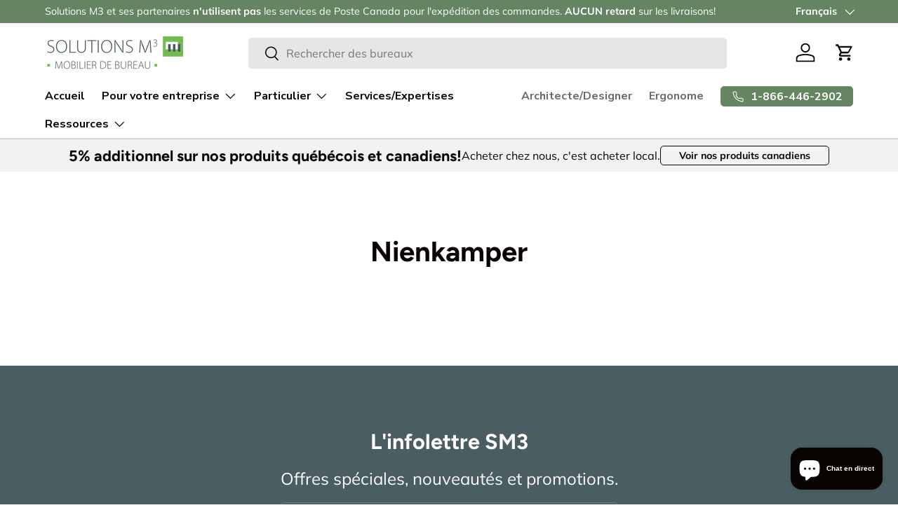

--- FILE ---
content_type: text/css
request_url: https://solutionsm3.com/cdn/shop/t/51/assets/swatches.css?v=96815193498143781651759333697
body_size: 6734
content:
@charset "UTF-8";[data-swatch=ergocentric]{--swatch-image: url(//solutionsm3.com/cdn/shopifycloud/shopify/assets/no-image-2048-5e88c1b20e087fb7bbe9a3771824e743c244f437e4f8ba93bbf7b11b53f7824c_250x250.gif) }[data-swatch="23 - merisier sauvage"]{--swatch-image: url(//solutionsm3.com/cdn/shop/files/23_250x250.jpg?v=17036980511630816865) }[data-swatch="24 - acajou naturel"]{--swatch-image: url(//solutionsm3.com/cdn/shop/files/24_250x250.jpg?v=13195590689560375265) }[data-swatch="27 - noir"]{--swatch-image: url(//solutionsm3.com/cdn/shop/files/27_250x250.jpg?v=12812293940654021722) }[data-swatch="28 - blanc designer"]{--swatch-color:#FFFFFF}[data-swatch="31 - anthracite"]{--swatch-image: url(//solutionsm3.com/cdn/shop/files/31_250x250.jpg?v=7268208627554723672) }[data-swatch="37 - \e9rable du manitoba"]{--swatch-image: url(//solutionsm3.com/cdn/shop/files/37_250x250.jpg?v=18347283758497908544) }[data-swatch="38 - noyer"]{--swatch-image: url(//solutionsm3.com/cdn/shop/files/38_250x250.jpg?v=6918198084946423745) }[data-swatch="39 - ch\eane blanc"]{--swatch-image: url(//solutionsm3.com/cdn/shop/files/39_250x250.jpg?v=18247878631880805843) }[data-swatch="41 - gris clair"]{--swatch-image: url(//solutionsm3.com/cdn/shop/files/41_250x250.jpg?v=7020380207297552555) }[data-swatch="42 - bois graphite"]{--swatch-image: url(//solutionsm3.com/cdn/shop/files/42_250x250.jpg?v=15217696855887654610) }[data-swatch="air knit - black"]{--swatch-image: url(//solutionsm3.com/cdn/shop/files/black9009_250x250.jpg?v=10497026127315733985) }[data-swatch="tissu - airknit charcoal 908"]{--swatch-image: url(//solutionsm3.com/cdn/shop/files/charcoal908_250x250.jpg?v=5077573240401069183) }[data-swatch="tissu - airknit navy 308"]{--swatch-image: url(//solutionsm3.com/cdn/shop/files/navy308_250x250.jpg?v=17566246691871953937) }[data-swatch="tissu - punchcard abyss 1313"]{--swatch-image: url(//solutionsm3.com/cdn/shop/files/abyss1313_250x250.jpg?v=5686678547388519334) }[data-swatch="open house - onyx"]{--swatch-image: url(//solutionsm3.com/cdn/shop/files/onyx2016_250x250.jpg?v=1035923077947436942) }[data-swatch="open house - graphite"]{--swatch-image: url(//solutionsm3.com/cdn/shop/files/graphite2079_250x250.jpg?v=7434233588254408978) }[data-swatch="open house - midnight"]{--swatch-image: url(//solutionsm3.com/cdn/shop/files/midnight2025_250x250.jpg?v=15297598225366027471) }[data-swatch="open house - asteroid"]{--swatch-image: url(//solutionsm3.com/cdn/shop/files/asteroid2053_250x250.jpg?v=14256922958213307704) }[data-swatch="open house - cobalt"]{--swatch-image: url(//solutionsm3.com/cdn/shop/files/cobalt2045_250x250.jpg?v=10738545408700614844) }[data-swatch="open house - wolf"]{--swatch-image: url(//solutionsm3.com/cdn/shop/files/wolf2334_250x250.jpg?v=639569801026471550) }[data-swatch="vinyle - premier black 9009"]{--swatch-image: url(//solutionsm3.com/cdn/shop/files/premierblack9009_250x250.jpg?v=12867570970110049198) }[data-swatch="cuir - madras black"]{--swatch-image: url(//solutionsm3.com/cdn/shop/files/madrasblack_250x250.jpg?v=4934003835367094917) }[data-swatch="cuir - madras clay"]{--swatch-image: url(//solutionsm3.com/cdn/shop/files/madrasclay_250x250.jpg?v=16811454370295380758) }[data-swatch=blanc]{--swatch-color:#FFFFFF}[data-swatch="blanc - designer white"]{--swatch-image: url(//solutionsm3.com/cdn/shop/files/blanc-designerwhite_250x250.webp?v=8550850416310022270) }[data-swatch="blanc - manitoba maple"]{--swatch-image: url(//solutionsm3.com/cdn/shop/files/blanc-manitobamaple_250x250.webp?v=7974767535918470547) }[data-swatch="noir - manitoba maple"]{--swatch-image: url(//solutionsm3.com/cdn/shop/files/noire-manitobamaple_250x250.webp?v=8332981442728663853) }[data-swatch="noir - designer white"]{--swatch-image: url(//solutionsm3.com/cdn/shop/files/noire-designerwhite_250x250.webp?v=5287032630587965455) }[data-swatch="argent - manitoba maple"]{--swatch-image: url(//solutionsm3.com/cdn/shop/files/argent-manitobamaple_250x250.webp?v=6293105391587154730) }[data-swatch="argent - designer white"]{--swatch-image: url(//solutionsm3.com/cdn/shop/files/argent-designerwhite_250x250.webp?v=10188772302615186741) }[data-swatch="noir - graphite wood"]{--swatch-image: url(//solutionsm3.com/cdn/shop/files/noir-graphitewood_250x250.webp?v=13800584040541029222) }[data-swatch="noir - black"]{--swatch-image: url(//solutionsm3.com/cdn/shop/files/noir-black_250x250.webp?v=16145287216867228987) }[data-swatch="noir - sap walnut"]{--swatch-image: url(//solutionsm3.com/cdn/shop/files/noir-sapwalnut_250x250.webp?v=3196332816066677975) }[data-swatch="blanc - black"]{--swatch-image: url(//solutionsm3.com/cdn/shop/files/blanc-black_250x250.webp?v=13076255490186718337) }[data-swatch="blanc - sap walnut"]{--swatch-image: url(//solutionsm3.com/cdn/shop/files/blanc-sapwalnut_250x250.webp?v=12492349062122427655) }[data-swatch="argent - graphite wood"]{--swatch-image: url(//solutionsm3.com/cdn/shop/files/argent-graphitewood_250x250.webp?v=1518733655210794976) }[data-swatch="argent - sap walnut"]{--swatch-image: url(//solutionsm3.com/cdn/shop/files/argent-sapwalnut_250x250.webp?v=732784012554622382) }[data-swatch=""]{--swatch-image: url(//solutionsm3.com/cdn/shopifycloud/shopify/assets/no-image-2048-5e88c1b20e087fb7bbe9a3771824e743c244f437e4f8ba93bbf7b11b53f7824c_250x250.gif) }[data-swatch="groupe lacasse"]{--swatch-image: url(//solutionsm3.com/cdn/shopifycloud/shopify/assets/no-image-2048-5e88c1b20e087fb7bbe9a3771824e743c244f437e4f8ba93bbf7b11b53f7824c_250x250.gif) }[data-swatch="aia acacia"]{--swatch-image: url(//solutionsm3.com/cdn/shop/files/aia_250x250.jpg?v=6265969254469919001) }[data-swatch="bor bor\e9 alis"]{--swatch-image: url(//solutionsm3.com/cdn/shop/files/bor_250x250.jpg?v=13274951312656515059) }[data-swatch="ccl chocolat classique"]{--swatch-image: url(//solutionsm3.com/cdn/shop/files/ccl_250x250.jpg?v=14300972354718501280) }[data-swatch="erh \e9rable de montagne"]{--swatch-image: url(//solutionsm3.com/cdn/shop/files/erh_250x250.jpg?v=10176709098049109452) }[data-swatch="gan gris anthracite"]{--swatch-image: url(//solutionsm3.com/cdn/shop/files/gan_250x250.jpg?v=8696437710249209750) }[data-swatch="hrg h\e9ritage"]{--swatch-image: url(//solutionsm3.com/cdn/shop/files/hrg_250x250.jpg?v=10108789726215043937) }[data-swatch="hzn noisette"]{--swatch-image: url(//solutionsm3.com/cdn/shop/files/hzn_250x250.jpg?v=10116963780693765084) }[data-swatch="kar karoo"]{--swatch-image: url(//solutionsm3.com/cdn/shop/files/kar_250x250.jpg?v=10066169765566097823) }[data-swatch="mjv mojave"]{--swatch-image: url(//solutionsm3.com/cdn/shop/files/mjv_250x250.jpg?v=8492981255209043129) }[data-swatch="nga niagara"]{--swatch-image: url(//solutionsm3.com/cdn/shop/files/nga_250x250.jpg?v=13669460406222636094) }[data-swatch="ras racines"]{--swatch-image: url(//solutionsm3.com/cdn/shop/files/ras_250x250.jpg?v=9757332136465049031) }[data-swatch="sah sahara"]{--swatch-image: url(//solutionsm3.com/cdn/shop/files/sah_250x250.jpg?v=4919071607152308625) }[data-swatch="slt salta"]{--swatch-image: url(//solutionsm3.com/cdn/shop/files/slt_250x250.jpg?v=15407919028306913268) }[data-swatch="sno neige"]{--swatch-color:#FFFFFF}[data-swatch="tom totem"]{--swatch-image: url(//solutionsm3.com/cdn/shop/files/tom_250x250.jpg?v=11012247073487764680) }[data-swatch="twt noyer toscane"]{--swatch-image: url(//solutionsm3.com/cdn/shop/files/twt_250x250.jpg?v=12682369568414265438) }[data-swatch="ncn noir cristal"]{--swatch-image: url(//solutionsm3.com/cdn/shop/files/ncn_250x250.jpg?v=6036168682334070318) }[data-swatch=identique]{--swatch-image: url(//solutionsm3.com/cdn/shop/files/xyz_250x250.jpg?v=8225930259919558399) }[data-swatch="autre couleur"]{--swatch-image: url(//solutionsm3.com/cdn/shop/files/xxx_250x250.jpg?v=7858188650951432095) }[data-swatch="aia - acacia"]{--swatch-image: url(//solutionsm3.com/cdn/shop/files/aia_250x250.jpg?v=6265969254469919001) }[data-swatch="bor - bor\e9 alis"]{--swatch-image: url(//solutionsm3.com/cdn/shop/files/bor_250x250.jpg?v=13274951312656515059) }[data-swatch="ccl - chocolat classique"]{--swatch-image: url(//solutionsm3.com/cdn/shop/files/ccl_250x250.jpg?v=14300972354718501280) }[data-swatch="erh - \e9rable de montagne"]{--swatch-image: url(//solutionsm3.com/cdn/shop/files/erh_250x250.jpg?v=10176709098049109452) }[data-swatch="gan - gris anthracite"]{--swatch-image: url(//solutionsm3.com/cdn/shop/files/gan_250x250.jpg?v=8696437710249209750) }[data-swatch="hrg - h\e9ritage"]{--swatch-image: url(//solutionsm3.com/cdn/shop/files/hrg_250x250.jpg?v=10108789726215043937) }[data-swatch="hzn - noisette"]{--swatch-image: url(//solutionsm3.com/cdn/shop/files/hzn_250x250.jpg?v=10116963780693765084) }[data-swatch="kar - karoo"]{--swatch-image: url(//solutionsm3.com/cdn/shop/files/kar_250x250.jpg?v=10066169765566097823) }[data-swatch="mjv - mojave"]{--swatch-image: url(//solutionsm3.com/cdn/shop/files/mjv_250x250.jpg?v=8492981255209043129) }[data-swatch="nga - niagara"]{--swatch-image: url(//solutionsm3.com/cdn/shop/files/nga_250x250.jpg?v=13669460406222636094) }[data-swatch="ras - racines"]{--swatch-image: url(//solutionsm3.com/cdn/shop/files/ras_250x250.jpg?v=9757332136465049031) }[data-swatch="sah - sahara"]{--swatch-image: url(//solutionsm3.com/cdn/shop/files/sah_250x250.jpg?v=4919071607152308625) }[data-swatch="slt - salta"]{--swatch-image: url(//solutionsm3.com/cdn/shop/files/slt_250x250.jpg?v=15407919028306913268) }[data-swatch="sno - neige"]{--swatch-color:#FFFFFF}[data-swatch="tom - totem"]{--swatch-image: url(//solutionsm3.com/cdn/shop/files/tom_250x250.jpg?v=11012247073487764680) }[data-swatch="twt - noyer toscane"]{--swatch-image: url(//solutionsm3.com/cdn/shop/files/twt_250x250.jpg?v=12682369568414265438) }[data-swatch="ncn - noir cristal"]{--swatch-image: url(//solutionsm3.com/cdn/shop/files/ncn_250x250.jpg?v=6036168682334070318) }[data-swatch="identique au b\e2ti"]{--swatch-image: url(//solutionsm3.com/cdn/shop/files/xyz_250x250.jpg?v=8225930259919558399) }[data-swatch="identique au dessus"]{--swatch-image: url(//solutionsm3.com/cdn/shop/files/xyz_250x250.jpg?v=8225930259919558399) }[data-swatch="autre couleur (pr\e9 ciser en commentaire lors de la commande)"]{--swatch-image: url(//solutionsm3.com/cdn/shop/files/xxx_250x250.jpg?v=7858188650951432095) }[data-swatch="mur - raven"]{--swatch-image: url(//solutionsm3.com/cdn/shop/files/mur_250x250.jpg?v=15422299738997140444) }[data-swatch="mus - smoke"]{--swatch-image: url(//solutionsm3.com/cdn/shop/files/mus_250x250.jpg?v=665298318964530667) }[data-swatch="muc - cloud"]{--swatch-image: url(//solutionsm3.com/cdn/shop/files/muc_250x250.jpg?v=13660217230530320531) }[data-swatch="muo - ocean"]{--swatch-image: url(//solutionsm3.com/cdn/shop/files/muo_250x250.jpg?v=13567300839742749331) }[data-swatch="muf - flame"]{--swatch-image: url(//solutionsm3.com/cdn/shop/files/muf_250x250.jpg?v=989457971459881943) }[data-swatch="mrd - dusk"]{--swatch-image: url(//solutionsm3.com/cdn/shop/files/mrddusk_250x250.jpg?v=11827683628400795661) }[data-swatch="mrf - fog"]{--swatch-image: url(//solutionsm3.com/cdn/shop/files/mrffog_250x250.jpg?v=8851728417422833605) }[data-swatch="mrs - sand"]{--swatch-image: url(//solutionsm3.com/cdn/shop/files/mrssand_250x250.jpg?v=11867339674992782145) }[data-swatch="dillon - south dakota"]{--swatch-image: url(//solutionsm3.com/cdn/shop/files/dn04_250x250.jpg?v=12968768617400348072) }[data-swatch="dillon - wyoming"]{--swatch-image: url(//solutionsm3.com/cdn/shop/files/dn09_250x250.jpg?v=433953640132706896) }[data-swatch="crepe - onyx"]{--swatch-image: url(//solutionsm3.com/cdn/shop/files/cbt85_250x250.jpg?v=7944356917086812316) }[data-swatch="crepe - nickel"]{--swatch-image: url(//solutionsm3.com/cdn/shop/files/cbt06_250x250.jpg?v=7656184358680665457) }[data-swatch="crepe - navy"]{--swatch-image: url(//solutionsm3.com/cdn/shop/files/cbt74_250x250.jpg?v=4901900840763760456) }[data-swatch="punch card - abyss"]{--swatch-image: url(//solutionsm3.com/cdn/shop/files/cp01_250x250.jpg?v=13537296423451325358) }[data-swatch="punch card - navy"]{--swatch-image: url(//solutionsm3.com/cdn/shop/files/cp07_250x250.jpg?v=17691488961512884305) }[data-swatch="punch card - carbon"]{--swatch-image: url(//solutionsm3.com/cdn/shop/files/cp04_250x250.jpg?v=15869870143553001992) }[data-swatch="quadrille - qa02 cabaret"]{--swatch-image: url(//solutionsm3.com/cdn/shop/files/qa02_250x250.jpg?v=5887575079937510072) }[data-swatch="quadrille - qa13 masquerade"]{--swatch-image: url(//solutionsm3.com/cdn/shop/files/qa13_250x250.jpg?v=9580713329514670564) }[data-swatch="blanc - bor\e9 alis"]{--swatch-image: url(//solutionsm3.com/cdn/shop/files/blanc-borealis_250x250.webp?v=1574554954952918496) }[data-swatch="blanc - \e9rable"]{--swatch-image: url(//solutionsm3.com/cdn/shop/files/blanc-erable_250x250.webp?v=8273954619559202202) }[data-swatch="blanc - racines"]{--swatch-image: url(//solutionsm3.com/cdn/shop/files/blanc-racines_250x250.webp?v=14898266714690376725) }[data-swatch="blanc - sahara"]{--swatch-image: url(//solutionsm3.com/cdn/shop/files/blanc-sahara_250x250.webp?v=10181558106970924003) }[data-swatch="noir - neige"]{--swatch-image: url(//solutionsm3.com/cdn/shop/files/noir-neige_250x250.webp?v=1524134458598357023) }[data-swatch="noir - acacia"]{--swatch-image: url(//solutionsm3.com/cdn/shop/files/noir-acacia_250x250.webp?v=13717057089561400359) }[data-swatch="noir - bor\e9 alis"]{--swatch-image: url(//solutionsm3.com/cdn/shop/files/noir-borealis_250x250.webp?v=9058686007407944862) }[data-swatch="argent - acacia"]{--swatch-image: url(//solutionsm3.com/cdn/shop/files/argent-acacia_250x250.webp?v=80449969665531441) }[data-swatch="argent - totem"]{--swatch-image: url(//solutionsm3.com/cdn/shop/files/argent-totem_250x250.webp?v=16099763582739437463) }[data-swatch=""]{--swatch-image: url(//solutionsm3.com/cdn/shopifycloud/shopify/assets/no-image-2048-5e88c1b20e087fb7bbe9a3771824e743c244f437e4f8ba93bbf7b11b53f7824c_250x250.gif) }[data-swatch=horizon]{--swatch-image: url(//solutionsm3.com/cdn/shopifycloud/shopify/assets/no-image-2048-5e88c1b20e087fb7bbe9a3771824e743c244f437e4f8ba93bbf7b11b53f7824c_250x250.gif) }[data-swatch="mesh - noire"]{--swatch-image: url(//solutionsm3.com/cdn/shop/files/meshcierra_250x250.jpg?v=11793860845296812511) }[data-swatch="tissu - foundation fd9009 licorice"]{--swatch-image: url(//solutionsm3.com/cdn/shop/files/fd9009licorice_250x250.jpg?v=13918871155114615603) }[data-swatch="tissu - foundation fd905 wind chime"]{--swatch-image: url(//solutionsm3.com/cdn/shop/files/fd905windchime_250x250.jpg?v=18160194681966879352) }[data-swatch="tissu - foundation fd908 mud"]{--swatch-image: url(//solutionsm3.com/cdn/shop/files/fd908mud_250x250.jpg?v=17226271043997454368) }[data-swatch="concept2 - black"]{--swatch-image: url(//solutionsm3.com/cdn/shop/files/c558black_250x250.jpg?v=12164155005761941521) }[data-swatch="concept2 - carbon"]{--swatch-image: url(//solutionsm3.com/cdn/shop/files/c814carbon_250x250.jpg?v=7657550508758894591) }[data-swatch="concept2 - grey"]{--swatch-image: url(//solutionsm3.com/cdn/shop/files/c802grey_250x250.jpg?v=7288217839392371922) }[data-swatch="concept2 - cinder"]{--swatch-image: url(//solutionsm3.com/cdn/shop/files/c813cinder_250x250.jpg?v=11165619376489589747) }[data-swatch="concept2 - navy"]{--swatch-image: url(//solutionsm3.com/cdn/shop/files/c556navy_250x250.jpg?v=12555038541937813863) }[data-swatch="stitch - top coat"]{--swatch-image: url(//solutionsm3.com/cdn/shop/files/st1098topcoat_250x250.jpg?v=10030337552777401937) }[data-swatch="turner - black"]{--swatch-image: url(//solutionsm3.com/cdn/shop/files/tu9009black_250x250.jpg?v=3171999233930055551) }[data-swatch="turner -chinchilla"]{--swatch-image: url(//solutionsm3.com/cdn/shop/files/tu6009chinchilla_250x250.jpg?v=9350943577180497584) }[data-swatch="turner - grey"]{--swatch-image: url(//solutionsm3.com/cdn/shop/files/tu9003grey_250x250.jpg?v=7000677575584763870) }[data-swatch="turner - navy"]{--swatch-image: url(//solutionsm3.com/cdn/shop/files/tu3006navy_250x250.jpg?v=13658827217786202888) }[data-swatch="turner - white"]{--swatch-image: url(//solutionsm3.com/cdn/shop/files/tu3822white_250x250.jpg?v=15212557052888990936) }[data-swatch="turner - plum"]{--swatch-image: url(//solutionsm3.com/cdn/shop/files/tu1009plum_250x250.jpg?v=6562873943811587069) }[data-swatch="turner - wine"]{--swatch-image: url(//solutionsm3.com/cdn/shop/files/tu108wine_250x250.jpg?v=1490868639105432613) }[data-swatch="turner - brick"]{--swatch-image: url(//solutionsm3.com/cdn/shop/files/tu11brick_250x250.jpg?v=9651624395348516928) }[data-swatch="turner - rust"]{--swatch-image: url(//solutionsm3.com/cdn/shop/files/tu14rust_250x250.jpg?v=11487832087326252529) }[data-swatch="turner - garnet"]{--swatch-image: url(//solutionsm3.com/cdn/shop/files/tu17garnet_250x250.jpg?v=17242213411782594646) }[data-swatch="turner - spring"]{--swatch-image: url(//solutionsm3.com/cdn/shop/files/tu205spring_250x250.jpg?v=5994271222132686662) }[data-swatch="turner - pacific blue"]{--swatch-image: url(//solutionsm3.com/cdn/shop/files/tu3003pacificblue_250x250.jpg?v=1124796599196255544) }[data-swatch="turner - lagoon"]{--swatch-image: url(//solutionsm3.com/cdn/shop/files/tu37lagoon_250x250.jpg?v=8734642431552822114) }[data-swatch="turner - taupe"]{--swatch-image: url(//solutionsm3.com/cdn/shop/files/tu3948taupe_250x250.jpg?v=4113766403730985903) }[data-swatch="turner - citron"]{--swatch-image: url(//solutionsm3.com/cdn/shop/files/tu54citron_250x250.jpg?v=17687602928286940957) }[data-swatch="turner - cream"]{--swatch-image: url(//solutionsm3.com/cdn/shop/files/tu6003cream_250x250.jpg?v=2627921968874881179) }[data-swatch="vinyle - turner tu605 parchment"]{--swatch-image: url(//solutionsm3.com/cdn/shop/files/tu605parchment_250x250.jpg?v=13937800674004518232) }[data-swatch="vinyle - turner sandstone"]{--swatch-image: url(//solutionsm3.com/cdn/shop/files/tu608sandstone_250x250.jpg?v=15019665971206701440) }[data-swatch="vinyle - turner tu61 vanilla"]{--swatch-image: url(//solutionsm3.com/cdn/shop/files/tu61vanilla_250x250.jpg?v=11406963989446937071) }[data-swatch="vinyle - turner tu802 tan"]{--swatch-image: url(//solutionsm3.com/cdn/shop/files/tu802tan_250x250.jpg?v=11637742088076991163) }[data-swatch="vinyle - turner tu8020 chocolate"]{--swatch-image: url(//solutionsm3.com/cdn/shop/files/tu8020chocolate_250x250.jpg?v=14952316530281428356) }[data-swatch="vinyle - turner tu805 bisque"]{--swatch-image: url(//solutionsm3.com/cdn/shop/files/tu805bisque_250x250.jpg?v=15933715811612754934) }[data-swatch="vinyle - turner tu808 mocha"]{--swatch-image: url(//solutionsm3.com/cdn/shop/files/tu808mocha_250x250.jpg?v=5900399881081857973) }[data-swatch="vinyle - turner tu84 earth"]{--swatch-image: url(//solutionsm3.com/cdn/shop/files/tu84earth_250x250.jpg?v=7972038892091476906) }[data-swatch="vinyle - turner tu87 chestnut"]{--swatch-image: url(//solutionsm3.com/cdn/shop/files/tu87chestnut_250x250.jpg?v=13250015683662174856) }[data-swatch="vinyle - turner steel"]{--swatch-image: url(//solutionsm3.com/cdn/shop/files/tu905steel_250x250.jpg?v=7455434000719987340) }[data-swatch="vinyle - turner black"]{--swatch-image: url(//solutionsm3.com/cdn/shop/files/tu9009black_250x250.jpg?v=3171999233930055551) }[data-swatch=""]{--swatch-image: url(//solutionsm3.com/cdn/shopifycloud/shopify/assets/no-image-2048-5e88c1b20e087fb7bbe9a3771824e743c244f437e4f8ba93bbf7b11b53f7824c_250x250.gif) }[data-swatch=allseating]{--swatch-image: url(//solutionsm3.com/cdn/shopifycloud/shopify/assets/no-image-2048-5e88c1b20e087fb7bbe9a3771824e743c244f437e4f8ba93bbf7b11b53f7824c_250x250.gif) }[data-swatch="m1 - onyx"]{--swatch-image: url(//solutionsm3.com/cdn/shop/files/m1onyx_250x250.jpg?v=6965137953762867616) }[data-swatch="m1 - smoke"]{--swatch-image: url(//solutionsm3.com/cdn/shop/files/m1smoke_250x250.jpg?v=12187875955057659152) }[data-swatch="m1 - haze"]{--swatch-image: url(//solutionsm3.com/cdn/shop/files/m1haze_250x250.jpg?v=18115759283259673536) }[data-swatch="m1 - midnight"]{--swatch-image: url(//solutionsm3.com/cdn/shop/files/m1midnight_250x250.jpg?v=16500154098335694535) }[data-swatch="m1 - dune"]{--swatch-image: url(//solutionsm3.com/cdn/shop/files/m1dune_250x250.jpg?v=9404692556752660353) }[data-swatch="m1 - carob"]{--swatch-image: url(//solutionsm3.com/cdn/shop/files/m1carob_250x250.jpg?v=12699614412429448820) }[data-swatch="m2 - pewter"]{--swatch-image: url(//solutionsm3.com/cdn/shop/files/m2pewter_250x250.jpg?v=6141239626095273343) }[data-swatch="m2 - zinc"]{--swatch-image: url(//solutionsm3.com/cdn/shop/files/m2zinc_250x250.jpg?v=3691029712646215806) }[data-swatch="m3 - ebony"]{--swatch-image: url(//solutionsm3.com/cdn/shop/files/m3ebony_250x250.jpg?v=15707897812692720927) }[data-swatch="m3 cobalt"]{--swatch-image: url(//solutionsm3.com/cdn/shop/files/m3cobalt_250x250.jpg?v=3957510532219080556) }[data-swatch="m3 - dark grey"]{--swatch-image: url(//solutionsm3.com/cdn/shop/files/m3darkgrey_250x250.jpg?v=11452396287681318337) }[data-swatch="m3 - silica"]{--swatch-image: url(//solutionsm3.com/cdn/shop/files/m3silica_250x250.jpg?v=3814757516327377972) }[data-swatch="m3 - sandstone"]{--swatch-image: url(//solutionsm3.com/cdn/shop/files/m3sandstone_250x250.jpg?v=3163236381739207208) }[data-swatch="m7 - silver"]{--swatch-image: url(//solutionsm3.com/cdn/shop/files/m7silver_250x250.jpg?v=5207790150573642637) }[data-swatch="m7 - grey"]{--swatch-image: url(//solutionsm3.com/cdn/shop/files/m7grey_250x250.jpg?v=7586350277460212076) }[data-swatch="m7 - black"]{--swatch-image: url(//solutionsm3.com/cdn/shop/files/m7black_250x250.jpg?v=3730287606932424110) }[data-swatch="m7 - navy"]{--swatch-image: url(//solutionsm3.com/cdn/shop/files/m7navy_250x250.jpg?v=11542851758695932887) }[data-swatch="m9 - bamboo"]{--swatch-image: url(//solutionsm3.com/cdn/shop/files/m9bamboo_250x250.jpg?v=6111829517457840873) }[data-swatch="m9 - chestnut"]{--swatch-image: url(//solutionsm3.com/cdn/shop/files/m9chestnut_250x250.jpg?v=16542286583647574811) }[data-swatch="m9 - cosmos"]{--swatch-image: url(//solutionsm3.com/cdn/shop/files/m9cosmos_250x250.jpg?v=8320883356188566596) }[data-swatch="m9 - frost"]{--swatch-image: url(//solutionsm3.com/cdn/shop/files/m9frost_250x250.jpg?v=11502842403887464131) }[data-swatch="m9 - granite"]{--swatch-image: url(//solutionsm3.com/cdn/shop/files/m9granite_250x250.jpg?v=17398538446489732520) }[data-swatch="m10 - fog"]{--swatch-image: url(//solutionsm3.com/cdn/shop/files/m10fog_250x250.jpg?v=13850158644498968210) }[data-swatch="m10 - nickel"]{--swatch-image: url(//solutionsm3.com/cdn/shop/files/m10nickel_250x250.jpg?v=11116066978014978728) }[data-swatch="m10 - charcoal"]{--swatch-image: url(//solutionsm3.com/cdn/shop/files/m10charcoal_250x250.jpg?v=14945600886840567714) }[data-swatch="m10 - black"]{--swatch-image: url(//solutionsm3.com/cdn/shop/files/m10black_250x250.jpg?v=17004342511427948816) }[data-swatch="m11 - stardust"]{--swatch-image: url(//solutionsm3.com/cdn/shop/files/m11stardust_250x250.jpg?v=7724402081309039622) }[data-swatch="m11 - mixtape"]{--swatch-image: url(//solutionsm3.com/cdn/shop/files/m11mixtape_250x250.jpg?v=13552850217477795173) }[data-swatch="m11 - arcade"]{--swatch-image: url(//solutionsm3.com/cdn/shop/files/m11arcade_250x250.jpg?v=8513616707986251707) }[data-swatch="m11 - new wave"]{--swatch-image: url(//solutionsm3.com/cdn/shop/files/m11newwave_250x250.jpg?v=14906672681581568784) }[data-swatch="oasis - night"]{--swatch-image: url(//solutionsm3.com/cdn/shop/files/oasisnight_250x250.jpg?v=8352321429242461943) }[data-swatch="oasis - storm"]{--swatch-image: url(//solutionsm3.com/cdn/shop/files/oasisstorm_250x250.jpg?v=14334003384952054784) }[data-swatch="oasis - drift"]{--swatch-image: url(//solutionsm3.com/cdn/shop/files/oasisdrift_250x250.jpg?v=547855341539423106) }[data-swatch="oasis - bay"]{--swatch-image: url(//solutionsm3.com/cdn/shop/files/oasisbay_250x250.jpg?v=4547491500200421138) }[data-swatch="oasis - shell"]{--swatch-image: url(//solutionsm3.com/cdn/shop/files/oasisshell_250x250.jpg?v=11000748306286202379) }[data-swatch="oasis - sand"]{--swatch-image: url(//solutionsm3.com/cdn/shop/files/oasissand_250x250.jpg?v=8349416243846058725) }[data-swatch="norwood - mariana"]{--swatch-image: url(//solutionsm3.com/cdn/shop/files/norwoodmariana_250x250.jpg?v=10009032852073959763) }[data-swatch="norwood - storm"]{--swatch-image: url(//solutionsm3.com/cdn/shop/files/norwoodstorm_250x250.jpg?v=14199331392763516421) }[data-swatch="norwood - limestone"]{--swatch-image: url(//solutionsm3.com/cdn/shop/files/norwoodlimestone_250x250.jpg?v=7539851109019312714) }[data-swatch="norwood - aspen"]{--swatch-image: url(//solutionsm3.com/cdn/shop/files/norwoodaspen_250x250.jpg?v=9192246700474584239) }[data-swatch="norwood - slate"]{--swatch-image: url(//solutionsm3.com/cdn/shop/files/norwoodslate_250x250.jpg?v=13760789631619864174) }[data-swatch="norwood - desert"]{--swatch-image: url(//solutionsm3.com/cdn/shop/files/norwooddesert_250x250.jpg?v=14045300802773178896) }[data-swatch="norwood - mulch"]{--swatch-image: url(//solutionsm3.com/cdn/shop/files/norwoodmulch_250x250.jpg?v=10898888945151747367) }[data-swatch="norwood - bark"]{--swatch-image: url(//solutionsm3.com/cdn/shop/files/norwoodbark_250x250.jpg?v=4374349375490326942) }[data-swatch="cuir - madras steel"]{--swatch-image: url(//solutionsm3.com/cdn/shop/files/madrassteel_250x250.jpg?v=14893226207071283557) }[data-swatch="cuir - madras white"]{--swatch-image: url(//solutionsm3.com/cdn/shop/files/madraswhite_250x250.jpg?v=13812213260740773173) }[data-swatch="ebony - raven (vinyle)"]{--swatch-image: url(//solutionsm3.com/cdn/shop/files/m3-ebony-challengerraven_250x250.webp?v=9165059023167796690) }[data-swatch="chestnut - amber (vinyle)"]{--swatch-image: url(//solutionsm3.com/cdn/shop/files/m9-chestnut-challengeramber_250x250.webp?v=18419134128479944257) }[data-swatch="chestnut - bark"]{--swatch-image: url(//solutionsm3.com/cdn/shop/files/m9-chestnut-norwoodbark_250x250.webp?v=6102582074175643132) }[data-swatch="cosmos - amber (vinyle)"]{--swatch-image: url(//solutionsm3.com/cdn/shop/files/m9-cosmos-challengeramber_250x250.webp?v=14991297565007617909) }[data-swatch="cosmos - raven (vinyle)"]{--swatch-image: url(//solutionsm3.com/cdn/shop/files/m9-cosmos-challengerraven_250x250.webp?v=4162040934152773440) }[data-swatch="cosmos - limestone"]{--swatch-image: url(//solutionsm3.com/cdn/shop/files/m9-cosmos-norwoodlimestone_250x250.webp?v=12920115461180889661) }[data-swatch="cosmos - bay"]{--swatch-image: url(//solutionsm3.com/cdn/shop/files/m9-cosmos-oasisbay_250x250.webp?v=9943396126985440859) }[data-swatch="cosmos - night"]{--swatch-image: url(//solutionsm3.com/cdn/shop/files/m9-cosmos-oasisnight_250x250.webp?v=16844347941172914162) }[data-swatch="bamboo - desert"]{--swatch-image: url(//solutionsm3.com/cdn/shop/files/m9-bamboo-norwooddesert_250x250.webp?v=13418771142835649753) }[data-swatch="bamboo - shell"]{--swatch-image: url(//solutionsm3.com/cdn/shop/files/m9-bamboo-oasisshell_250x250.webp?v=4558022442000777557) }[data-swatch="bamboo - cream (vinyle)"]{--swatch-image: url(//solutionsm3.com/cdn/shop/files/m9-bamboo-challengercream_250x250.webp?v=10295372390142417652) }[data-swatch="frost - limestone"]{--swatch-image: url(//solutionsm3.com/cdn/shop/files/m9-frost-norwoodlimestone_250x250.webp?v=971480942158426081) }[data-swatch="frost - bay"]{--swatch-image: url(//solutionsm3.com/cdn/shop/files/m9-frost-oasisbay_250x250.webp?v=6443163784402743225) }[data-swatch="frost - steel (vinyle)"]{--swatch-image: url(//solutionsm3.com/cdn/shop/files/m9-frost-challengersteel_250x250.webp?v=10347575127503728010) }[data-swatch="frost - seagull (vinyle)"]{--swatch-image: url(//solutionsm3.com/cdn/shop/files/m9-frost-challengerseagull_250x250.webp?v=15410612452995565163) }[data-swatch="chestnut - mulch"]{--swatch-image: url(//solutionsm3.com/cdn/shop/files/m9-chestnut-norwoodmulch_250x250.webp?v=4267688298481918216) }[data-swatch="onyx - night"]{--swatch-image: url(//solutionsm3.com/cdn/shop/files/m1-onyx-oasisnight_250x250.webp?v=4871111988143204358) }[data-swatch="onyx - bay"]{--swatch-image: url(//solutionsm3.com/cdn/shop/files/m1-onyx-oasisbay_250x250.webp?v=6208023371225280005) }[data-swatch="onyx - storm"]{--swatch-image: url(//solutionsm3.com/cdn/shop/files/m1-onyx-oasisstorm_250x250.webp?v=13636831024194691253) }[data-swatch="onyx - mulch"]{--swatch-image: url(//solutionsm3.com/cdn/shop/files/m1-onyx-norwoodmulch_250x250.webp?v=2446913383830627689) }[data-swatch="haze - drift"]{--swatch-image: url(//solutionsm3.com/cdn/shop/files/m1-haze-oasisdrift_250x250.webp?v=8363783994517972817) }[data-swatch="dune - aspen"]{--swatch-image: url(//solutionsm3.com/cdn/shop/files/m1-dune-norwoodaspen_250x250.webp?v=14991743775009100742) }[data-swatch="dune - desert"]{--swatch-image: url(//solutionsm3.com/cdn/shop/files/m1-dune-norwooddesert_250x250.webp?v=4657019639343828999) }[data-swatch="dart - dossier moyen - base nylon - challenger raven (vinyle)"]{--swatch-image: url(//solutionsm3.com/cdn/shop/files/42140-moyen-nylon-raven_250x250.webp?v=17101844992157835276) }[data-swatch="dart - dossier moyen - base chrome - challenger raven (vinyle)"]{--swatch-image: url(//solutionsm3.com/cdn/shop/files/42140-moyen-chrome-raven_250x250.webp?v=16513521140747470369) }[data-swatch="dart - dossier haut - base nylon - challenger raven (vinyle)"]{--swatch-image: url(//solutionsm3.com/cdn/shop/files/42140-haut-nylon-raven_250x250.webp?v=2929131529774109884) }[data-swatch="dart - dossier haut - base chrome - challenger raven (vinyle)"]{--swatch-image: url(//solutionsm3.com/cdn/shop/files/42140-haut-chrome-raven_250x250.webp?v=3946701455904690104) }[data-swatch=""]{--swatch-image: url(//solutionsm3.com/cdn/shopifycloud/shopify/assets/no-image-2048-5e88c1b20e087fb7bbe9a3771824e743c244f437e4f8ba93bbf7b11b53f7824c_250x250.gif) }[data-swatch=noir],[data-swatch=noire]{--swatch-color:#000000}[data-swatch=violet]{--swatch-color:#4e377d}[data-swatch=indigo]{--swatch-color:#193f8a}[data-swatch=marin]{--swatch-color:#25405c}[data-swatch=tangerine]{--swatch-color:#f35c2e}[data-swatch=bordeaux]{--swatch-color:#652b2f}[data-swatch=bor\e9 al]{--swatch-color:#2b5c40}[data-swatch=pierre]{--swatch-color:#a8a6a4}[data-swatch=charbon]{--swatch-color:#5d5752}[data-swatch=chili]{--swatch-color:#9b2428}[data-swatch=olive]{--swatch-color:#6c6c47}[data-swatch=bleu]{--swatch-color:#0e3c80}[data-swatch=rouge]{--swatch-color:#bf2928}[data-swatch=cr\e8me]{--swatch-color:#e0ddd5}[data-swatch=orange]{--swatch-color:#dc642b}[data-swatch=vert]{--swatch-color:#85ad40}[data-swatch=gris-bleu]{--swatch-color:#6c7d8e}[data-swatch=smoke]{--swatch-color:#968b7d}[data-swatch="tissu - noir"]{--swatch-color:#000000}[data-swatch="gris clair"]{--swatch-color:#afafaf}[data-swatch=charcoal]{--swatch-color:#545856}[data-swatch=""]{--swatch-image: url(//solutionsm3.com/cdn/shopifycloud/shopify/assets/no-image-2048-5e88c1b20e087fb7bbe9a3771824e743c244f437e4f8ba93bbf7b11b53f7824c_250x250.gif) }[data-swatch=nightingale]{--swatch-image: url(//solutionsm3.com/cdn/shopifycloud/shopify/assets/no-image-2048-5e88c1b20e087fb7bbe9a3771824e743c244f437e4f8ba93bbf7b11b53f7824c_250x250.gif) }[data-swatch="douceur - tissu"]{--swatch-image: url(//solutionsm3.com/cdn/shop/files/tissudouceur_250x250.jpg?v=9116749218077926773) }[data-swatch="passion - tissu"]{--swatch-image: url(//solutionsm3.com/cdn/shop/files/tissupassion_250x250.jpg?v=5793172521161499128) }[data-swatch="douceur - cuir"]{--swatch-image: url(//solutionsm3.com/cdn/shop/files/cuirdouceur_250x250.jpg?v=11623818677886513457) }[data-swatch="passion - cuir"]{--swatch-image: url(//solutionsm3.com/cdn/shop/files/cuirpassion_250x250.jpg?v=6153714208748303818) }[data-swatch="foundation - black"]{--swatch-image: url(//solutionsm3.com/cdn/shop/files/f58black_250x250.jpg?v=16343040154407390510) }[data-swatch="foundation - graphite"]{--swatch-image: url(//solutionsm3.com/cdn/shop/files/f74graphite_250x250.jpg?v=13491229371038389796) }[data-swatch="foundation - silver"]{--swatch-image: url(//solutionsm3.com/cdn/shop/files/f68silver_250x250.jpg?v=13993518494712433753) }[data-swatch="foundation - navy"]{--swatch-image: url(//solutionsm3.com/cdn/shop/files/f56navy_250x250.jpg?v=18249227934170212608) }[data-swatch="foundation - goose"]{--swatch-image: url(//solutionsm3.com/cdn/shop/files/f38goose_250x250.jpg?v=12634006351792163128) }[data-swatch="vinyle - swan white"]{--swatch-image: url(//solutionsm3.com/cdn/shop/files/vinylv020_250x250.jpg?v=15160317128977802763) }[data-swatch="vinyle - black"]{--swatch-image: url(//solutionsm3.com/cdn/shop/files/vinylv001_250x250.jpg?v=10715561265578071026) }[data-swatch="vinyle - ginger"]{--swatch-image: url(//solutionsm3.com/cdn/shop/files/vinylv011_250x250.jpg?v=12309606495545528902) }[data-swatch="vinyle - clay"]{--swatch-image: url(//solutionsm3.com/cdn/shop/files/vinylv035_250x250.jpg?v=4518390373829354019) }[data-swatch="vinyle - steel"]{--swatch-image: url(//solutionsm3.com/cdn/shop/files/vinylv019_250x250.jpg?v=5212247909501172801) }[data-swatch="vinyle - mediterranean"]{--swatch-image: url(//solutionsm3.com/cdn/shop/files/vinylv021_250x250.jpg?v=7178903538091447979) }[data-swatch="cuir - swan white"]{--swatch-image: url(//solutionsm3.com/cdn/shop/files/leather456_250x250.jpg?v=2330196739959004130) }[data-swatch="cuir - black"]{--swatch-image: url(//solutionsm3.com/cdn/shop/files/leather176_250x250.jpg?v=2106733891208204356) }[data-swatch="cuir - ginger"]{--swatch-image: url(//solutionsm3.com/cdn/shop/files/leather375_250x250.jpg?v=13186617260697695343) }[data-swatch="cuir - clay"]{--swatch-image: url(//solutionsm3.com/cdn/shop/files/leather435_250x250.jpg?v=11339487144746763729) }[data-swatch="cuir - steel"]{--swatch-image: url(//solutionsm3.com/cdn/shop/files/leather296_250x250.jpg?v=8571386434549153538) }[data-swatch="cuir - mediterranean"]{--swatch-image: url(//solutionsm3.com/cdn/shop/files/leather455_250x250.jpg?v=11372300389545845027) }[data-swatch="maille - noir"]{--swatch-image: url(//solutionsm3.com/cdn/shop/files/meshblackic2_250x250.jpg?v=6587660754986117168) }[data-swatch="maille - noire"]{--swatch-image: url(//solutionsm3.com/cdn/shop/files/meshblackic2_250x250.jpg?v=6587660754986117168) }[data-swatch=""]{--swatch-image: url(//solutionsm3.com/cdn/shopifycloud/shopify/assets/no-image-2048-5e88c1b20e087fb7bbe9a3771824e743c244f437e4f8ba93bbf7b11b53f7824c_250x250.gif) }[data-swatch=tayco]{--swatch-image: url(//solutionsm3.com/cdn/shopifycloud/shopify/assets/no-image-2048-5e88c1b20e087fb7bbe9a3771824e743c244f437e4f8ba93bbf7b11b53f7824c_250x250.gif) }[data-swatch=congo]{--swatch-image: url(//solutionsm3.com/cdn/shop/files/congo_250x250.jpg?v=2626418103567882628) }[data-swatch=auburn]{--swatch-image: url(//solutionsm3.com/cdn/shop/files/auburn_250x250.jpg?v=16515447610723940165) }[data-swatch=wheat]{--swatch-image: url(//solutionsm3.com/cdn/shop/files/wheat_250x250.jpg?v=1951092821991966444) }[data-swatch=tuxedo]{--swatch-image: url(//solutionsm3.com/cdn/shop/files/tuxedo_250x250.jpg?v=1999127433469488428) }[data-swatch="copa cabana"]{--swatch-image: url(//solutionsm3.com/cdn/shop/files/copacabana_250x250.jpg?v=5774176464758278444) }[data-swatch="prestige maple"]{--swatch-image: url(//solutionsm3.com/cdn/shop/files/prestigemaple_250x250.jpg?v=7938433926987724850) }[data-swatch="bora bora"]{--swatch-image: url(//solutionsm3.com/cdn/shop/files/borabora_250x250.jpg?v=8942054357221255384) }[data-swatch=acacia]{--swatch-image: url(//solutionsm3.com/cdn/shop/files/acacia_250x250.jpg?v=7899270840874443184) }[data-swatch="fogo harbour"]{--swatch-image: url(//solutionsm3.com/cdn/shop/files/fogoharbour_250x250.jpg?v=5010092317834891578) }[data-swatch=truffle]{--swatch-image: url(//solutionsm3.com/cdn/shop/files/truffle_250x250.jpg?v=8487051526860669185) }[data-swatch=southwester]{--swatch-image: url(//solutionsm3.com/cdn/shop/files/southwester_250x250.jpg?v=10353966978070340894) }[data-swatch="shiraz cherry"]{--swatch-image: url(//solutionsm3.com/cdn/shop/files/shirazcherry_250x250.jpg?v=15541307069217092589) }[data-swatch=silver]{--swatch-image: url(//solutionsm3.com/cdn/shop/files/silver_250x250.jpg?v=1486802900262564696) }[data-swatch=moonlight]{--swatch-image: url(//solutionsm3.com/cdn/shop/files/moonlight_250x250.jpg?v=17841311376015727142) }[data-swatch=white]{--swatch-image: url(//solutionsm3.com/cdn/shop/files/white_250x250.jpg?v=11155639960829670782) }[data-swatch="summer drops"]{--swatch-image: url(//solutionsm3.com/cdn/shop/files/summerdrops_250x250.jpg?v=13197181077955928732) }[data-swatch="silver moon"]{--swatch-image: url(//solutionsm3.com/cdn/shop/files/silvermoon_250x250.jpg?v=14592870618275353184) }[data-swatch=tofino]{--swatch-image: url(//solutionsm3.com/cdn/shop/files/tofino_250x250.jpg?v=7616811853505138983) }[data-swatch="sable island"]{--swatch-image: url(//solutionsm3.com/cdn/shop/files/sableisland_250x250.jpg?v=7503263342610060304) }[data-swatch=mojave]{--swatch-image: url(//solutionsm3.com/cdn/shop/files/mojave_250x250.jpg?v=15266347011642425594) }[data-swatch=megantic]{--swatch-image: url(//solutionsm3.com/cdn/shop/files/megantic_250x250.jpg?v=5647771934463044660) }[data-swatch=black]{--swatch-image: url(//solutionsm3.com/cdn/shop/files/black_250x250.jpg?v=17783304760538541733) }[data-swatch="tissu - open house onyx"]{--swatch-image: url(//solutionsm3.com/cdn/shop/files/onyx_250x250.jpg?v=13393773689778407076) }[data-swatch="tissu - open house orchid"]{--swatch-image: url(//solutionsm3.com/cdn/shop/files/orchid_250x250.jpg?v=10893563921742217828) }[data-swatch="tissu - open house turquoise"]{--swatch-image: url(//solutionsm3.com/cdn/shop/files/turquoise_250x250.jpg?v=15374978472999471824) }[data-swatch="tissu - open house waterfall"]{--swatch-image: url(//solutionsm3.com/cdn/shop/files/waterfall_250x250.jpg?v=17292184826655925728) }[data-swatch="tissu - open house white"]{--swatch-image: url(//solutionsm3.com/cdn/shop/files/white_90545a68-7c54-48e9-8f98-92c3ecb335e8_250x250.jpg?v=6932560491391065783) }[data-swatch="vinyle - challenger raven"]{--swatch-image: url(//solutionsm3.com/cdn/shop/files/raven_250x250.jpg?v=11006341178106495245) }[data-swatch="vinyle - challenger garnet"]{--swatch-image: url(//solutionsm3.com/cdn/shop/files/garnet_250x250.jpg?v=12439330455692793319) }[data-swatch="vinyle - challenger lagoon"]{--swatch-image: url(//solutionsm3.com/cdn/shop/files/lagoon_250x250.jpg?v=16954667321609562697) }[data-swatch="vinyle - challenger white cap"]{--swatch-image: url(//solutionsm3.com/cdn/shop/files/whitecap_250x250.jpg?v=1596488408448318993) }[data-swatch="cuir - madras black"]{--swatch-image: url(//solutionsm3.com/cdn/shop/files/madrasblack_250x250.jpg?v=4934003835367094917) }[data-swatch="cuir - madras nude"]{--swatch-image: url(//solutionsm3.com/cdn/shop/files/nude_250x250.jpg?v=884013734543187080) }[data-swatch="cuir - madras mandarin"]{--swatch-image: url(//solutionsm3.com/cdn/shop/files/mandarin_250x250.jpg?v=4450198394820297180) }[data-swatch=""]{--swatch-image: url(//solutionsm3.com/cdn/shopifycloud/shopify/assets/no-image-2048-5e88c1b20e087fb7bbe9a3771824e743c244f437e4f8ba93bbf7b11b53f7824c_250x250.gif) }[data-swatch=kubicule]{--swatch-image: url(//solutionsm3.com/cdn/shopifycloud/shopify/assets/no-image-2048-5e88c1b20e087fb7bbe9a3771824e743c244f437e4f8ba93bbf7b11b53f7824c_250x250.gif) }[data-swatch="pantone 6c"]{--swatch-color:#101820}[data-swatch="pantone 187c"]{--swatch-color:#A6192E}[data-swatch="pantone 7625c"]{--swatch-color:#E1523E}[data-swatch="pantone 129c"]{--swatch-color:#F3D03E}[data-swatch="pantone 4274c"]{--swatch-color:#b0b7b9}[data-swatch="pantone 7484c"]{--swatch-color:#00573f}[data-swatch="pantone 7701c"]{--swatch-color:#005776}[data-swatch=""]{--swatch-image: url(//solutionsm3.com/cdn/shopifycloud/shopify/assets/no-image-2048-5e88c1b20e087fb7bbe9a3771824e743c244f437e4f8ba93bbf7b11b53f7824c_250x250.gif) }[data-swatch=artofix]{--swatch-image: url(//solutionsm3.com/cdn/shopifycloud/shopify/assets/no-image-2048-5e88c1b20e087fb7bbe9a3771824e743c244f437e4f8ba93bbf7b11b53f7824c_250x250.gif) }[data-swatch=white]{--swatch-image: url(//solutionsm3.com/cdn/shop/files/white2335-2664_250x250.jpg?v=543628383610341559) }[data-swatch=slate]{--swatch-image: url(//solutionsm3.com/cdn/shop/files/slate2335-2017_250x250.jpg?v=793949541812737216) }[data-swatch=asteroid]{--swatch-image: url(//solutionsm3.com/cdn/shop/files/asteroid2335-2053_250x250.jpg?v=1464617355623711606) }[data-swatch="deep water"]{--swatch-image: url(//solutionsm3.com/cdn/shop/files/deepwater2335-2051_250x250.jpg?v=10250568585060913980) }[data-swatch=graphite]{--swatch-image: url(//solutionsm3.com/cdn/shop/files/graphite2335-2079_250x250.jpg?v=3359744920016893679) }[data-swatch=crystal]{--swatch-image: url(//solutionsm3.com/cdn/shop/files/crystal_250x250.jpg?v=13140245817352465172) }[data-swatch=prism]{--swatch-image: url(//solutionsm3.com/cdn/shop/files/prism_250x250.jpg?v=7679285558391665378) }[data-swatch=zen]{--swatch-image: url(//solutionsm3.com/cdn/shop/files/zen_250x250.jpg?v=9967476677676490491) }[data-swatch=""]{--swatch-image: url(//solutionsm3.com/cdn/shopifycloud/shopify/assets/no-image-2048-5e88c1b20e087fb7bbe9a3771824e743c244f437e4f8ba93bbf7b11b53f7824c_250x250.gif) }[data-swatch=synetik]{--swatch-image: url(//solutionsm3.com/cdn/shopifycloud/shopify/assets/no-image-2048-5e88c1b20e087fb7bbe9a3771824e743c244f437e4f8ba93bbf7b11b53f7824c_250x250.gif) }[data-swatch="vinyle - challenger 909 raven"]{--swatch-image: url(//solutionsm3.com/cdn/shop/files/raven_250x250.jpg?v=11006341178106495245) }[data-swatch="vinyle - challenger 908 chinchilla"]{--swatch-image: url(//solutionsm3.com/cdn/shop/files/chinchilla_250x250.jpg?v=2420036543656714835) }[data-swatch="rev\eatement ignifuge noir"]{--swatch-image: url(//solutionsm3.com/cdn/shop/files/suedeignifugenoir_250x250.jpg?v=2057080690102986592) }[data-swatch=""]{--swatch-image: url(//solutionsm3.com/cdn/shopifycloud/shopify/assets/no-image-2048-5e88c1b20e087fb7bbe9a3771824e743c244f437e4f8ba93bbf7b11b53f7824c_250x250.gif) }[data-swatch=rakabot]{--swatch-image: url(//solutionsm3.com/cdn/shopifycloud/shopify/assets/no-image-2048-5e88c1b20e087fb7bbe9a3771824e743c244f437e4f8ba93bbf7b11b53f7824c_250x250.gif) }[data-swatch=honey]{--swatch-image: url(//solutionsm3.com/cdn/shop/files/honey_250x250.jpg?v=17732249305418129516) }[data-swatch=whiskey]{--swatch-image: url(//solutionsm3.com/cdn/shop/files/whiskey_250x250.jpg?v=6866895795453314434) }[data-swatch=brown]{--swatch-image: url(//solutionsm3.com/cdn/shop/files/brown_250x250.jpg?v=11759238844334210244) }[data-swatch="wolf grey"]{--swatch-image: url(//solutionsm3.com/cdn/shop/files/wolf-grey_250x250.jpg?v=9977511777492082268) }[data-swatch=""]{--swatch-image: url(//solutionsm3.com/cdn/shopifycloud/shopify/assets/no-image-2048-5e88c1b20e087fb7bbe9a3771824e743c244f437e4f8ba93bbf7b11b53f7824c_250x250.gif) }[data-swatch=workspace48]{--swatch-image: url(//solutionsm3.com/cdn/shopifycloud/shopify/assets/no-image-2048-5e88c1b20e087fb7bbe9a3771824e743c244f437e4f8ba93bbf7b11b53f7824c_250x250.gif) }[data-swatch="grey elm"]{--swatch-image: url(//solutionsm3.com/cdn/shop/files/8201-greyelm_250x250.webp?v=14765514570933967191) }[data-swatch="landmark wood"]{--swatch-image: url(//solutionsm3.com/cdn/shop/files/7981-landmarkwood_250x250.webp?v=17883015183984030744) }[data-swatch="continental walnut"]{--swatch-image: url(//solutionsm3.com/cdn/shop/files/8232-continentalwalnut_250x250.webp?22867) }
/*# sourceMappingURL=/cdn/shop/t/51/assets/swatches.css.map?v=96815193498143781651759333697 */
